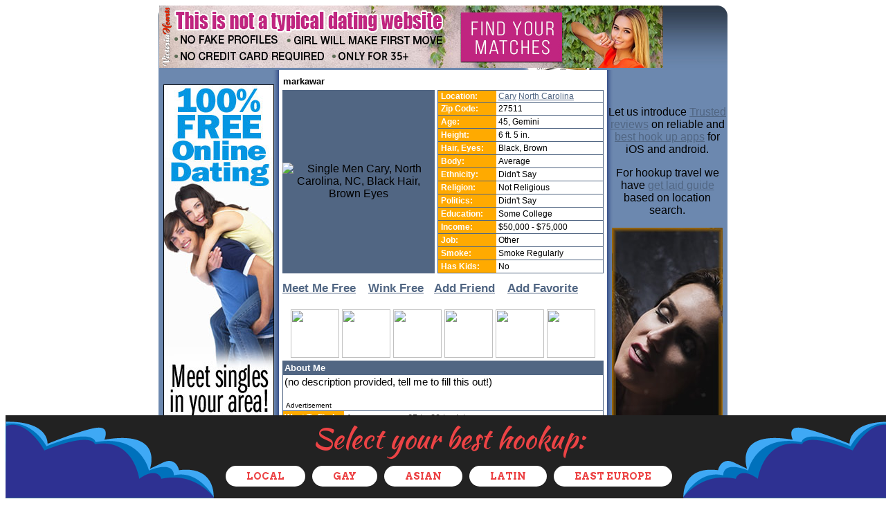

--- FILE ---
content_type: text/html; charset=utf-8
request_url: https://datehookup.dating/user-265918430.htm
body_size: 5777
content:
<!DOCTYPE HTML PUBLIC "-//W3C//DTD HTML 4.01 Transitional//EN">
<html>
<head>
  <title>markawar: 45, 6' 5", Not Religious, Cary, NC</title>
  <link rel='canonical' href='https://datehookup.dating/user-265918430.htm'>
  <link rel='alternate' hreflang='x-default' href='/user-265918430.htm'>
  <link rel='alternate' hreflang='en-ca' href='/user-265918430.htm'>
  <link rel='alternate' media='only screen and(max-width: 640px)' href='https:/user-265918430.htm'>
  <link href="Styles/DhStyle.css" rel="stylesheet">
  <link href='Styles/UserProfile.css' rel='stylesheet'>
  <style></style>
  <link href='Styles/Lightbox.min.css' rel='stylesheet'>
  <meta name="viewport" content="width=device-width, initial-scale=1">
  <style type="text/css">
            .mobile .logo{
                background: url("/Images/Mobile/dh_mobile_sprite.png") no-repeat 0 0;
                display: block;
                width: 271px;
                height: 45px;
                text-align: center;
                line-height: 50px;
                text-indent: -9999px;
                margin: 50px auto 10px auto;
            }
            .mobile .states li{
                list-style: none;
                display: inline-block;
                vertical-align: top;
                width: 40%;
                padding: 10px 0;
            }
            @media ( max-width: 420px ){
                body{ margin: 0; font-family: Arial, sans-serif;}

                #MainTable > tbody > tr:nth-child(1) > td > table,
                #tdConLeftSide,
                #tdConRightSide,
                #trConFooterMain,
                .footerLinks,
                #trConFooterMain,
                #MainTable > tbody > tr:nth-child(1){
                    display: none;
                }
                table,
                .backgroundMiddle,
                #Table1,
                .MainTable,
                #MainTable > tbody > tr:nth-child(2) > td.backgroundMiddle > table > tbody > tr:nth-child(3) > td > table.singles_sample_tbl > tbody > tr:nth-child(1) > td > table{
                    width:100% !important;
                }
                table { line-height: 1.7em }
                #tdData td {
                    font-size: 15px !important;
                    padding: 5px;
                    width: 30%;
                    vertical-align: top;
                }
                #tdData img {
                    max-width: 100px;
                }
                #Browse td {
                    padding: 0 20px;
                }
                #Browse a {
                    font-size: 15px;
                    display: inline-block;
                    padding: 10px;
                }
                * {
                  max-width: 100% !important;
                  /*font-size: 15px !important;*/
                }
                td.citySingle-profile{
                    position:relative;
                    height: 150px;
                }
                span.citySingle{
                    position: absolute;
                    max-width: 48% !important;
                }
                span.citySingle#cs-name{
                    top: 0;
                    left:5px;
                }
                span.citySingle#cs-location{
                    top: 0;
                    right:5px;
                }
                span.citySingle#cs-photo{
                    bottom: 0;
                    left:5px;
                }
                span#cs-photo img {
                    height: 85%;
                }
                span.citySingle#cs-words{
                    bottom: 0;
                    right:5px;
                }
                .links-internal table {
                    max-width: 45% !important;
                    float: left;
                }
                .links-internal table:nth-of-type(odd) {
                    clear: left;
                }
                .links-internal ol {
                    padding-left: 1em;
                }
                .sidebarBox.content {
                    clear: left;
                }
                .sidebarBox.content .title {
                    font-weight: bold;
                }
            }
            @media ( min-width: 420px ){
                .mobile{
                    display: none;
                }
                #tblInput,
                .footerLinks{
                    width: 450px;
                }
                .homepeople{
                    background: #E1E4EC url('/images/homepeople3.jpg') no-repeat scroll top left;
                    padding-left:181px;
                }
            }
  </style>
  <meta property="og:image" content="/r/2011/10/14/20111014110148824838.jpg">
  <meta property="og:title" content="markawar">
  <meta property="og:url" content="https://DateHookup.dating/user-265918430.htm">
  <meta property="fb:app_id" content="140272570861">
  <meta name='robots' content='all'>
  <script type="text/javascript">
    
    var gaSiteID = 'UA-133690195-1';

    (function (i, s, o, g, r, a, m) {
        i['GoogleAnalyticsObject'] = r; i[r] = i[r] || function () {
            (i[r].q = i[r].q || []).push(arguments)
        }, i[r].l = 1 * new Date(); a = s.createElement(o),
        m = s.getElementsByTagName(o)[0]; a.async = 1; a.src = g; m.parentNode.insertBefore(a, m)
    })(window, document, 'script', '//www.google-analytics.com/analytics.js', 'ga');
    ga('create', gaSiteID, 'auto');

    
    ga('set', 'dimension3', 'NewUser');
    
    ga('send', 'pageview');
  </script>
  <script type="text/javascript">
    var googletag = googletag || {};
    googletag.cmd = googletag.cmd || [];
    (function () {
        var useSSL = 'https:' == document.location.protocol;
        var src = (useSSL ? 'https:' : 'http:') +
                '//www.googletagservices.com/tag/js/gpt_mobile.js';
        document.write('<scr' + 'ipt src="' + src + '"><\/scr' + 'ipt>');
    })();
  </script>
  <script type="text/javascript">
  googletag.cmd.push(function() {googletag.defineSlot("/7214/mat.datehookup/anonymous", [728,90], "adsGPTInHeader").addService(googletag.pubads());googletag.defineSlot("/7214/mat.datehookup/anonymous", [160,600], "adsGPTUserDetailRightSide").addService(googletag.pubads());googletag.pubads().setTargeting("ord","1084720973");googletag.pubads().setTargeting("ip","207.241.231.148");googletag.pubads().setTargeting("dhstype","wwwweb");googletag.pubads().enableSingleRequest();googletag.pubads().enableAsyncRendering();googletag.enableServices();});
  </script>
<style>
.ban.cover{position:fixed;bottom:0px;width:100%;background-image:url(/banleft.png),url(/bg3.png),url(/banright.png);background-position:left bottom,70%,right bottom;background-repeat:no-repeat;background-color:#222;height:120px;z-index: 9}.ltext{font-size:60px}.ctext{color:#fff;font-size:20px}section.ban{display:block;text-align:center;margin:5px}
	
@media screen and (max-width:651px){.ban.cover{height:160px}}
@media screen and (max-width:599px){.ban.cover{background-color:#222;height:28%;text-align:center}.ban-button.last{width:60%}
.ban-button{width:20%;margin:5px}}
@media screen and (max-width:413px){.ban.cover{height:28%;}.ban-text.le{font-size:28px !important}.ban-button{width:20%;margin:5px}.ban-button.last{width:60%}}
	
.ban-button{display:inline-block;font-family:'Arvo',sans-serif;font-size:14px;justify-self:flex-end;color:#ec4345;background:#fff;margin:5px;padding:0 30px;border-radius:15px;height:30px;line-height:30px;text-transform:uppercase;position:relative}
.ban-button:hover{-moz-transition: color 0.25s ease-in-out,border-bottom-color 0.25s ease-in-out;
    -webkit-transition: color 0.25s ease-in-out,border-bottom-color 0.25s ease-in-out;
    -ms-transition: color 0.25s ease-in-out,border-bottom-color 0.25s ease-in-out;
    transition: color 0.25s ease-in-out,border-bottom-color 0.25s ease-in-out;background:#ec4345;color:#fff}
.ban-button a{color:#ec4345}.ban-button a:hover{color:#fff}	

.ban-text.le{-moz-transition: color 0.25s ease-in-out,border-bottom-color 0.25s ease-in-out;
    -webkit-transition: color 0.25s ease-in-out,border-bottom-color 0.25s ease-in-out;
    -ms-transition: color 0.25s ease-in-out,border-bottom-color 0.25s ease-in-out;
    transition: color 0.25s ease-in-out,border-bottom-color 0.25s ease-in-out;font-family: 'Kaushan Script',cursive;font-size:40px;color:#ec4345;position:relative}@media screen and (max-width:736px){.ban-text.le{bottom:5px;font-size: 32px}.ban-button{bottom:10px}}
	.ban-text.ce{-moz-transition: color 0.25s ease-in-out,border-bottom-color 0.25s ease-in-out;
    -webkit-transition: color 0.25s ease-in-out,border-bottom-color 0.25s ease-in-out;
    -ms-transition: color 0.25s ease-in-out,border-bottom-color 0.25s ease-in-out;
    transition: color 0.25s ease-in-out,border-bottom-color 0.25s ease-in-out;font-size:24px;color:#fff;position:relative;bottom:20px}.ban-text.le:hover{color:#fff}.ban-text.ce:hover{color:#ec4345}
.post-img>a{z-index:8}
</style>	<link href="https://fonts.googleapis.com/css?family=Source+Sans+Pro:300,400,600|Arvo:700" rel="stylesheet">
	<link href="https://fonts.googleapis.com/css?family=Kaushan+Script" rel="stylesheet"></head>
<body class="body"><div class="ban cover"><section class="ban"><div class="ban-text le">Select your best hookup:</div></section><section class="ban"><a target="_blank" href="https://datehookup.top/ywccVq"><div class="ban-button">Local</div></a><a target="_blank" href="https://bt5of.app.link/16o950YALab"><div class="ban-button">Gay</div></a><a target="_blank" href="https://bt5of.app.link/uIaH2RfBLab"><div class="ban-button">Asian</div></a><a target="_blank" href="https://bt5of.app.link/u3kcihjBLab"><div class="ban-button">Latin</div></a><a target="_blank" href="https://bt5of.app.link/j7lXhQbBLab"><div class="ban-button last">East Europe</div></a></section></div>
  <form method="post" action="./userdetail.aspx?rewrite=1&amp;sample=1&amp;userID=265918430" id="MainForm">
    <div class="aspNetHidden">
      <input type="hidden" name="__VIEWSTATE" id="__VIEWSTATE" value="7bk4DoWe8WSwiY0lySbZxsyDHHCHfwEu2UCv+9lQUCKUDC+6ENZ+LVOqHwxU7f0dxZUY1CjQMC9j16FGz01nmk5FJgY=">
    </div>
    <div class="aspNetHidden">
      <input type="hidden" name="__VIEWSTATEGENERATOR" id="__VIEWSTATEGENERATOR" value="11ED41DD">
    </div><input name="hdnUserID" type="hidden" id="hdnUserID">
    <table id="MainTable" class="mainTable" cellspacing="0" cellpadding="0" align="center" style="border-collapse:collapse;">
      <tr valign="top" class="headerMain">
        <td align="center" colspan="3">
          <table width="822" border="0" cellpadding="0" cellspacing="0" id="tbHead1" style="background-image: url('/FlatHeader.jpg'); line-height:0px;">
            <tr>
              <td>
                <table cellpadding="0" cellspacing="0">
                  <tr>
                    <td><img src="/head2/1b.jpg"></td>
                    <td width="728" height="90" valign="top">
                      <a href="/join.html"><img src="/datehookuptop.jpg"></a>
                      </div>
                    </td>
                    <td><img src="/head2/3b.jpg"></td>
                  </tr>
                </table><br>
                <a href="/"><img src="/head2/4b.jpg" border="0"></a><br>
                <img src="/head2/5b.jpg"><a href="/usersummary.aspx"><img src="/head2/6b.jpg" border="0"></a><a href="/loginsignup.aspx?p=JOIN"><img src="/head2/7b.jpg" border="0"></a><a href="/loginsignup.aspx?p=JOIN"><img src="/head2/join.jpg" border="0"></a><a href="/forums.aspx"><img src="/head2/9b.jpg" border="0"></a><img src="/head2/10b.jpg"><br>
                <img src="/head2/11b.jpg">
              </td>
            </tr>
          </table>
        </td>
      </tr>
      <tr id="trHeaderAltAd" valign="top" class="headerAlt">
        <td align="center" colspan="3"></td>
      </tr>
      <tr valign="top" style="height:500px;">
        <td id="tdConLeftSide" class="backgroundLeft">
          <br>
          <table width="100%">
            <tr>
              <td align="center"><a href="/"><img src="images/altads/Skyscraper2.jpg" border="0"></a></td>
            </tr>
          </table><br>
        </td>
        <td class="backgroundMiddle" align="center">
          <table id="mainContainer" cellspacing="0" cellpadding="0" align="center" style="border-style:None;border-collapse:collapse;">
            <tr valign="top" style="height:500px;">
              <td align="left">
                <table width="100%">
                  <tr>
                    <td align="center"><span id="lblBack1" style="font-family:Arial;font-size:10pt;font-weight:bold;"></span></td>
                  </tr>
                </table>
                <table id="ProTableWhole" cellspacing="0" cellpadding="0" style="border-collapse:collapse;">
                  <tr>
                    <td>
                      <table id="ProTableHeading" align="center" style="width:100%;"></table>
                      <table id="ProTableHeading2" align="center" style="width:100%;">
                        <tr>
                          <td style="font-size:10pt;font-weight:bold;width:260px;">markawar&nbsp;&nbsp;</td>
                          <td align="right" style="font-size:9pt;font-weight:bold;width:190px;"></td>
                        </tr>
                      </table>
                      <table id="ProTable" cellspacing="0" cellpadding="2" align="center" style="font-family:Arial;font-size:8pt;border-collapse:collapse;">
                        <tr>
                          <td valign="top">
                            <table id="LeftTable" class="tableProfileLeft" cellspacing="0" cellpadding="0" style="border-collapse:collapse;">
                              <tr>
                                <td valign="top">
                                  <table id="BigPolaroid_tblPolaroid" cellspacing="0" cellpadding="0" style="height:265px;width:100%;border-collapse:collapse;">
                                    <tr>
                                      <td id="BigPolaroid_tdMemberPhoto" class="polaroidMain" align="center"><img src='/r/2011/10/14/20111014110148824838.jpg' border='0' alt="Single Men Cary, North Carolina, NC, Black Hair, Brown Eyes"></td>
                                    </tr>
                                  </table>
                                </td>
                              </tr>
                            </table>
                          </td>
                          <td valign="top">
                            <table id="RightTable" class="tableProfileRight" cellspacing="0" cellpadding="1" style="border-collapse:collapse;">
                              <tr>
                                <td id="lblLocation" class="labelTopRight">&nbsp;Location:</td>
                                <td id="valLocation" class="valueTopRight"><a href='singles-nc-cary.htm'>Cary</a> <a href='dating-nc-north_carolina.htm'>North Carolina</a></td>
                              </tr>
                              <tr id="trDistance">
                                <td id="lblDistance" class="labelTopRight">&nbsp;Zip Code:</td>
                                <td id="valDistance" class="valueTopRight">27511</td>
                              </tr>
                              <tr>
                                <td id="lblAge" class="labelTopRight">&nbsp;Age:</td>
                                <td id="valAge" class="valueTopRight">45, Gemini</td>
                              </tr>
                              <tr>
                                <td id="lblHeight" class="labelTopRight">&nbsp;Height:</td>
                                <td id="valHeight" class="valueTopRight">6 ft. 5 in.</td>
                              </tr>
                              <tr>
                                <td id="lblHairEyes" class="labelTopRight">&nbsp;Hair, Eyes:</td>
                                <td id="valHairEyes" class="valueTopRight">Black, Brown</td>
                              </tr>
                              <tr>
                                <td id="lblBodyType" class="labelTopRight">&nbsp;Body:</td>
                                <td id="valBodyType" class="valueTopRight">Average</td>
                              </tr>
                              <tr>
                                <td id="lblEthnicity" class="labelTopRight">&nbsp;Ethnicity:</td>
                                <td id="valEthnicity" class="valueTopRight">Didn't Say</td>
                              </tr>
                              <tr>
                                <td id="lblReligion" class="labelTopRight">&nbsp;Religion:</td>
                                <td id="valReligion" class="valueTopRight">Not Religious</td>
                              </tr>
                              <tr>
                                <td id="lblPolitics" class="labelTopRight">&nbsp;Politics:</td>
                                <td id="valPolitics" class="valueTopRight">Didn't Say</td>
                              </tr>
                              <tr>
                                <td id="lblEducation" class="labelTopRight">&nbsp;Education:</td>
                                <td id="valEducation" class="valueTopRight">Some College</td>
                              </tr>
                              <tr>
                                <td id="lblIncome" class="labelTopRight">&nbsp;Income:</td>
                                <td id="valIncome" class="valueTopRight">$50,000 - $75,000</td>
                              </tr>
                              <tr>
                                <td id="lblOccupation" class="labelTopRight">&nbsp;Job:</td>
                                <td id="valOccupation" class="valueTopRight">Other</td>
                              </tr>
                              <tr>
                                <td id="lblSmoke" class="labelTopRight">&nbsp;Smoke:</td>
                                <td id="valSmoke" class="valueTopRight">Smoke Regularly</td>
                              </tr>
                              <tr>
                                <td id="lblHaveKids" class="labelTopRight">&nbsp;Has Kids:</td>
                                <td id="valHaveKids" class="valueTopRight">No</td>
                              </tr>
                            </table>
                          </td>
                        </tr>
                        <tr id="trOptions">
                          <td colspan="2" style="padding-top:10px;"><a class='linkOptions' href='loginsignup.aspx?p=JOIN'>Meet Me Free</a> &nbsp; &nbsp; &nbsp;<a class='linkOptions' href='loginsignup.aspx?p=JOIN'>Wink Free</a>&nbsp; &nbsp; &nbsp;<a class='linkOptions' href='loginsignup.aspx?p=JOIN'>Add Friend</a> &nbsp; &nbsp; &nbsp;<a class='linkOptions' href='loginsignup.aspx?p=JOIN'>Add Favorite</a></td>
                        </tr>
                      </table><br>
                      <span id="lblPhotos"></span>
                      <div class='container-lightbox' data-user="265918430">
                        <span id="lblPhotos"><a data-lightbox='lb' data-filename='20111014110140856136.jpg' data-title='' href='/r/2011/10/14/20111014110140856136.jpg'><img width='70' src='/t/2011/10/14/20111014110140856136.jpg' border='0'></a> <a data-lightbox='lb' data-filename='20111015110156357606.jpg' data-title='' href='/r/2011/10/15/20111015110156357606.jpg'><img width='70' src='/t/2011/10/15/20111015110156357606.jpg' border='0'></a> <a data-lightbox='lb' data-filename='20111015110150439853.jpg' data-title='' href='/r/2011/10/15/20111015110150439853.jpg'><img width='70' src='/t/2011/10/15/20111015110150439853.jpg' border='0'></a> <a data-lightbox='lb' data-filename='20111015110152462831.jpg' data-title='' href='/r/2011/10/15/20111015110152462831.jpg'><img width='70' src='/t/2011/10/15/20111015110152462831.jpg' border='0'></a> <a data-lightbox='lb' data-filename='20111015110153608686.jpg' data-title='' href='/r/2011/10/15/20111015110153608686.jpg'><img width='70' src='/t/2011/10/15/20111015110153608686.jpg' border='0'></a> <a data-lightbox='lb' data-filename='20111015110153257347.jpg' data-title='' href='/r/2011/10/15/20111015110153257347.jpg'><img width='70' src='/t/2011/10/15/20111015110153257347.jpg' border='0'></a></span>
                      </div>
                      <table id="PerTable" class="tablePersonality" cellspacing="0" cellpadding="2" align="center" style="border-collapse:collapse;border-collapse: separate">
                        <tr>
                          <td class="tableHeading" colspan="2">About Me</td>
                        </tr>
                        <tr>
                          <td class="valuePersonality" colspan="2">(no description provided, tell me to fill this out!)<br>
                          <br></td>
                        </tr>
                        <tr id="PerTableAdRow">
                          <td><font style="font-size:10px;">&nbsp;Advertisement</font><br></td>
                        </tr>
                      </table>
                      <table id="PerTable2" class="tablePersonalityLower" cellspacing="0" cellpadding="2" align="center" style="border-collapse:collapse;">
                        <tr>
                          <td class="label" valign="top" style="width:80px;">Want To Find:</td>
                          <td class="valueLower" style="width:350px;">A woman ages 25 to 38 to date</td>
                        </tr>
                        <tr id="trKeywords">
                          <td class="label" valign="top">Interests:</td>
                          <td class="valueLower">Didn't Say</td>
                        </tr>
                      </table><br>
                      <table id="FriendsTable" class="tableFriends" cellspacing="0" cellpadding="2" align="center" style="border-collapse:collapse;">
                        <tr>
                          <td class="tableHeading">My Featured Friends</td>
                        </tr>
                        <tr>
                          <td>
                            <table width='100%' cellspacing='0'>
                              <tr>
                                <td valign='top' width='110'>
                                  <table cellpadding='0' cellspacing='0'>
                                    <tr>
                                      <td>
                                        <table border='0' cellpadding='0' cellspacing='0'>
                                          <tr>
                                            <td height='100'><a class='LKB' href='user-572053.htm'><img border='0' src='/t/2015/04/28/20150428504289794268.jpg'></a></td>
                                          </tr>
                                        </table>
                                      </td>
                                    </tr>
                                    <tr>
                                      <td width='80' valign='top' class='Regular'><a href='user-572053.htm'>whereislove07</a></td>
                                    </tr>
                                  </table>
                                </td>
                                <td width='110'>&nbsp;</td>
                                <td width='110'>&nbsp;</td>
                                <td width='110'>&nbsp;</td>
                              </tr>
                            </table>
                          </td>
                        </tr>
                      </table><br>
                      <a name="gifts"></a><br>
                    </td>
                  </tr>
                </table>
                <table width="100%">
                  <tr>
                    <td align="center"></td>
                  </tr>
                </table><br>
                <br>
              </td>
            </tr>
            <tr valign="bottom" class="footerLinks">
              <td align="center" valign="bottom">
                <table id="Footer_FooterTable" cellspacing="0" cellpadding="0" style="width:99%;border-collapse:collapse;">
                  <tr>
                    <td class="dhCopyRight" align="right" style="font-size:9pt;font-weight:bold;"><br>
                    &copy; 2017 DateHookup.dating - 100% Free Online Dating</td>
                  </tr>
                  <tr style="background-color:Gray;height:1px;">
                    <td></td>
                  </tr>
                  <tr>
                    <td align="center" style="font-size:8pt;"><a id="Footer_lnkHome" class="LKB" href="/singles-nc-cary.htm" style="font-family:Arial;">Cary Singles</a> | <a rel='nofollow' class='LKB' href='aboutus.aspx' style='font-family:Arial;'>About Us</a> | <a rel='nofollow' class='LKB' href='contactus.aspx' style="font-family:Arial;">Contact Us</a> | <a rel='nofollow' class='LKB' href='freepersonalshelp.html' style="font-family:Arial;">Help</a> | <a rel='nofollow' class='LKB' href='privacypolicy.aspx'>Privacy Policy</a><br>
                    | <a id="Footer_lnkForums" class="LKB" href="/forums.aspx" style="font-family:Arial;">Dating Forums</a> | <a id="Footer_HyperLink1" class="LKB" href="/forums.aspx?forumtypeID=4" style="font-family:Arial;">Groups</a> | <a href="/help/dating-safety-tips">Safety Tips</a> | <a href="/countries.htm">Countries</a></td>
                  </tr>
                </table>
              </td>
            </tr>
          </table>
        </td>
        <td id="tdConRightSide" class="backgroundRight">
          <br>
          <br>
          <div style="text-align:center;">
            <p>Let us introduce <a href="/apps/category/review/">Trusted reviews</a> on reliable and <a href="/apps/">best hook up apps</a> for iOS and android.</p> <p>For hookup travel we have <a href="/apps/category/go/">get laid guide</a> based on location search.</p> <a href="/join.html"><img src="/datehookup.jpg"></a>
<script defer src="https://static.cloudflareinsights.com/beacon.min.js/vcd15cbe7772f49c399c6a5babf22c1241717689176015" integrity="sha512-ZpsOmlRQV6y907TI0dKBHq9Md29nnaEIPlkf84rnaERnq6zvWvPUqr2ft8M1aS28oN72PdrCzSjY4U6VaAw1EQ==" data-cf-beacon='{"version":"2024.11.0","token":"503f9ba2104a4cc4849be480788ac524","r":1,"server_timing":{"name":{"cfCacheStatus":true,"cfEdge":true,"cfExtPri":true,"cfL4":true,"cfOrigin":true,"cfSpeedBrain":true},"location_startswith":null}}' crossorigin="anonymous"></script>
</body>
</html>


--- FILE ---
content_type: text/css; charset=
request_url: https://datehookup.dating/Styles/DhStyle.css
body_size: 821
content:
html {overflow-y: scroll;}
.font
{
	 font-family:Arial;
}
.TD
{
	font-family:Arial;
}
.NBY
{
	font-family:Arial;
	font-size:10pt;
	text-align:left;
	padding-left:2px;	
}
.LKB
{
	color: #516683;
	font-family: Arial;
}
#tdConRightSide .LKB
{
    text-transform: capitalize;
}
.LKBG
{
	color: #516683;
	font-family: Arial;
	font-size: 10pt;
}
.LKP
{
	color: #516683;
	font-family: Arial;
	font-size: 14pt;
	font-weight:normal;
}
A
{
	color: #516683;
	font-family: Arial;
}
A:visited
{
	color: #516683;
	font-family: Arial;
}
A:hover
{
	color: #FFAA00;
}
.LKB:hover
{
	color: #FFAA00;
}
.BigLogo
{
	text-decoration:none;
}
.BigLogo:visited
{
	text-decoration:none;
}
.BigLogo:hover
{
	text-decoration:none;
}
.Regular
{
	font-size: 9pt;
	font-family: Arial;
}
.MRData
{
	font-size: 9pt;
	font-family: Arial;
	border-width:1px;border-style:solid;border-color:#516683;
	padding-left:3px;
	padding-right:3px;
	padding-bottom:5px;
	padding-top:5px;
}
.Bigger
{
	font-size: 10pt;
	font-family: Arial;
}
.Bigg11
{
	font-size: 11pt;
	font-family: Arial;
}
.Bigg12
{
	font-size: 12pt;
	font-family: Arial;
}
.L
{	
	font-size: 9pt;
	font-family: Arial;
}
.L2
{
	
	font-size: 8pt;
}
.SM
{
	
	font-size: 7pt;
}
.LS
{
	font-weight: bold;
	font-size: 8pt;
}
.LW
{
	font-weight: bold;
	font-size: 8pt;
	color: White;
	background-color: #516683;
}
.LO
{
	font-weight: bold;
	font-size: 8pt;
	color: White;
	background-color: #ffaa00;
}
.TS
{
	padding-left: 5px; 
}
.TS2
{
	padding-left: 5px; 
	padding-right: 5px; 
}
.TS3
{
	padding-left: 3px; 
	background-color: #FBFBFB;
}
.TS4
{
	padding-left: 5px; 
	padding-right: 5px; 
	padding-bottom: 3px;
}
.B
{
	font-weight: bold;
	font-size: 9pt;
	font-family: Arial;
	color: White;	
	background-color: #516683;
	cursor: hand;
	border-style:outset;
	border-color:Gray;
	height:22px;	
}
H1
{
	font-size:11pt;
	margin-bottom:0px;
	margin-top:0px;
}
H2
{
	font-size:10pt;
	margin-bottom:0px;
	margin-top:0px;
}
RP
{
 border-width:1px;
 border-color:#516683;
 border-style:solid;
 padding-left:3px;
 background-color:#F2F5FA;
 font-family:Arial;
}
.L2:link {text-decoration:none;color:black;}
.L2:visited {text-decoration:none;color:black;}
.LKW:link {color:Black; padding-right:6px;}
.LKW:visited {color:Black; padding-right:6px;}
.LKW:hover {color: #FFAA00; padding-right:6px;}

.tableSideMenu
{
	background-color:#E1E4EC;
	border-color:#516683;
	border-width:1px;
	border-style:Solid;
	font-family:Arial;
	width:150px;
	border-collapse:collapse;
}

.tableSideMenuAlt
{
	background-color:#E1E4EC;
	border-color:#516683;
	border-width:1px;
	border-style:Solid;
	font-family:Arial;
	width:150px;
	border-collapse:collapse;
}

.linkSideMenu
{
	font-family:Arial;
	font-weight:bold;
	font-size:10pt;
	color: #516683;
}

.linkSideMenu:visited
{
	font-family:Arial;
	font-weight:bold;
	font-size:10pt;
	color: #516683;
}

.linkSideMenu:hover
{
	font-family:Arial;
	font-weight:bold;
	font-size:10pt;
	color: #FFAA00;
}

.tablePoll
{
	background-color:#E1E4EC;
	border-color:#516683;
	border-width:1px;
	border-style:Solid;
	font-family:Arial;
	width:150px;
	border-collapse:collapse;
}

.tableHeading
{
	color:White;
	background-color:#516683;
	font-size:10pt;
	font-weight:bold;
	height:20px;	
}

.tableHeadingSideMenu
{
	color:White;
	background-color:#516683;
	font-size:10pt;
	font-weight:bold;
	height:20px;	
}

.tableHeadingMorePictures
{
	color:White;
	background-color:#516683;
	font-size:10pt;
	font-weight:bold;
	height:20px;	
}

.tableMorePictures
{
	background-color:#E1E4EC;
	border-color:#516683;
	border-width:1px;
	border-style:Solid;
	font-family:Arial;
	width:130px;
	border-collapse:collapse;
}

.tableLatestOnline
{
	border-color:#516683;
	border-width:1px;
	border-style:Solid;
	font-family:Arial;
	font-size:9pt;
	width:455px;		
}

.msgBgUnread
{
	background-color:#E1E4EC;
}

.goldHighlight
{
	background-color:#FCE572;
}

.regBg
{
	background-color:#516683;
}

.dhCopyRight
{
	color:#6C88AF;
}

.validate
{
	font-family:Arial;
	font-size:10pt;
	font-weight:bold;
	color:Red;
}

.fullSizeMsgInput
{
	border-color:#516683;
	border-width:1px;
	border-style:Solid;
	font-family:Arial;
	font-size:13px;
}

.standardTxtDimensions
{
	width: 375px;
	height: 200px;
}

.shortTxtDimensions
{
	width: 130px;
}

.acctHomeLinksPg1 a
{
    position: relative;
}

.acctHomeLinksPg1 a .redBubble
{
    position: absolute;
    right: 0;
}

.facebookHeaderTop .redBubble
{
    position: relative;
    left: 3px;
}

.redBubble
{
    text-align: center;
    display:inline-block;
    background-color: red;
    border-radius: 50%;
    color: white;
    height: 23px;
    width: 25px;
    padding: 0px 0px 0px 0px;
}
.getLocation {
    color:#ffaa00;
}
.container-lightbox {
    text-align:center;
}
.container-lightbox a {
    text-decoration:none;
}
img.bottombg {
    display: block;
    margin: 0 auto;
}


--- FILE ---
content_type: text/css; charset=
request_url: https://datehookup.dating/Styles/UserProfile.css
body_size: 729
content:
/*
	Below is a basic template. You can add or remove to it as you please.
*/

.body
{
	
}

.font
{
	 font-family:Arial;
}
.TD
{
	font-family:Arial;
}

.Regular
{
	font-size: 9pt;
	font-family: Arial;
}

.Bigg11
{
	font-size: 12pt;
	font-family: Arial;
}

.Bigg12
{
	font-size: 12pt;
	font-family: Arial;
}

/* The standard DH header */
.headerMain
{

}

/* Use this header if you want to remove the standard header, blue background, etc. */
.headerAlt
{
	display:none;
}

.logo
{
	font-weight:bold;
	font-size:24pt;	
}

.headerAltTableCell
{
	
}

.headerOptions
{
	font-size:13pt;	
}

/* standard DH footer */
.footerMain
{

}

/* use this footer if you want to remove the regular graphics */
.footerAlt
{
	display:none;
}

.tableSideMenuAlt
{
	display:none;
}

/* the left side; the blue background image */
.backgroundLeft
{
	background-image:url(../images/header/left.png);
	background-repeat:repeat-y;
	width:174px;
	height:500px;
	vertical-align:top;
}

.backgroundMiddle
{
	width:474px;
	vertical-align:top;	
}

/* the right side; the blue background image */
.backgroundRight
{
	background-image:url(../images/header/right.png);
	background-repeat:repeat-y;
	width:174px;
	vertical-align:top;
}

.mainContainer
{
	
}

.mainTable
{
	width:822px;
	font-family:Arial;	
}

.label
{
	font-family:Arial;
	font-weight: bold;
	font-size: 9pt;
	color: White;
	background-color: #ffaa00;
	border-width:1px;
	border-style:Solid;
	border-right-width:0px;	
	border-color:#516683;
}

.labelTopRight
{
	font-family:Arial;
	font-weight: bold;
	font-size: 9pt;
	color: White;
	background-color: #ffaa00;
	border-width:1px;
	border-style:Solid;
	border-right-width:0px;	
	border-color:#516683;
	width:85px;
}

.valueTopRight
{
	font-family:Arial;
	font-size: 9pt;	
	width:165px;
	border-color:#516683;
	border-width:1px;
	border-style:Solid;
	border-left-width:0px;	
	padding-left:3px;
}

.valuePersonality
{
	font-family:Arial;
	font-size: 11pt;
}

.valueLower
{
	font-family:Arial;
	font-size: 10pt;
	padding-left: 3px; 
	border-color:#516683;
	border-width:1px;
	border-style:Solid;
	border-left-width:0px;	
	padding-left:3px;
}

.tablePersonality
{
	border-color:#516683;
	border-width:1px;
	border-style:Solid;
	font-family:Arial;
	font-size:9pt;
	width:464px;
	border-collapse:collapse;
	border-bottom-width:0px;
}

.tablePersonalityLower
{
	border-color:#516683;
	border-width:1px;
	font-family:Arial;
	font-size:9pt;
	width:464px;
	border-collapse:collapse;
	border-top-width:0px;
 
}

.tableFriends
{
	border-color:#516683;
	border-width:1px;
	border-style:Solid;
	font-family:Arial;
	font-size:8pt;
	width:464px;		
}

.tableComments
{
	border-color:#516683;
	border-width:1px;
	border-style:Solid;
	font-family:Arial;
	font-size:8pt;
	width:450px;
	border-collapse:collapse;
	border-bottom-width:1px;
}

.tdComments
{
	border-color:#516683;
	border-width:1px;
	border-style:Solid;
	font-family:Arial;
	font-size:9pt;
	border-collapse:collapse;	
}

.trPersonalityType
{
	border-bottom-color:#516683;
	border-bottom-width:1px;
	border-collapse:collapse;
}
	
.tableProfileLeft
{
	font-family:Arial;
	font-size:12pt;
	height:265px;
	width:220px;
	border-collapse:collapse;
}

.tableProfileRight
{
	border-color:#516683;
	border-width:1px;
	border-style:solid;
	font-family:Arial;
	font-size:8pt;
	height:265px;
	width:240px;
	border-collapse:collapse;
}

.linkOptions
{
	font-family:Arial;
	font-weight:bold;
	font-size:17px;
	color: #516683;
}

.linkOptions:visited
{
	font-family:Arial;
	font-weight:bold;
	font-size:17px;
	color: #516683;
}

.linkOptions:hover
{
	font-family:Arial;
	font-weight:bold;
	font-size:17px;
	color: #FFAA00;
}

.polaroidMain
{
	height:265px;
	width:220px;
	background-color:#516683;
}

.polaroidMain img 
{
    max-height: 265px;
    max-width: 220px;
}

.polaroidBottom
{
	height:50px;
	width:220px;	
}


.newUpdatedText
{
	color:red;
	font-weight:bold;
}

.tableSideMenu
{
	background-color:#E1E4EC;
	border-color:#516683;
	border-width:1px;
	border-style:Solid;
	font-family:Arial;
	width:150px;
	border-collapse:collapse;
}

.tableHeading
{
	color:White;
	background-color:#516683;
	font-size:10pt;
	font-weight:bold;
	height:20px;	
}

.tableMorePictures
{
	background-color:#E1E4EC;
	border-color:#516683;
	border-width:1px;
	border-style:Solid;
	font-family:Arial;
	width:130px;
	border-collapse:collapse;
}

.tableMorePictures img 
{
    max-width: 100px;
    max-height: 100px;
}

.dhCopyRight
{
	font-family:Arial;
	color:#6C88AF;
}

.boldFont
{
	font-family:Arial;
	font-size:11pt;
	font-weight:bold;
}

.topAds
{
	font-family:Arial;
	font-size:10pt;
	font-weight:bold;
    text-align:center;
}

.topProfiles
{
	background-color:#E1E4EC;
}

#tbPhoto img 
{
    max-width: 300px;
}

#lblThumbs img,
#FriendsTable img 
{
    max-width: 100px;
}

--- FILE ---
content_type: text/plain
request_url: https://www.google-analytics.com/j/collect?v=1&_v=j102&a=1534991512&t=pageview&_s=1&dl=https%3A%2F%2Fdatehookup.dating%2Fuser-265918430.htm&ul=en-us%40posix&dt=markawar%3A%2045%2C%206%27%205%22%2C%20Not%20Religious%2C%20Cary%2C%20NC&sr=1280x720&vp=1280x720&_u=YEBAAEABAAAAACAAI~&jid=1829715770&gjid=1476562908&cid=877694622.1768804789&tid=UA-133690195-1&_gid=588802346.1768804789&_r=1&_slc=1&cd3=NewUser&z=633467248
body_size: -451
content:
2,cG-7G571KSN91